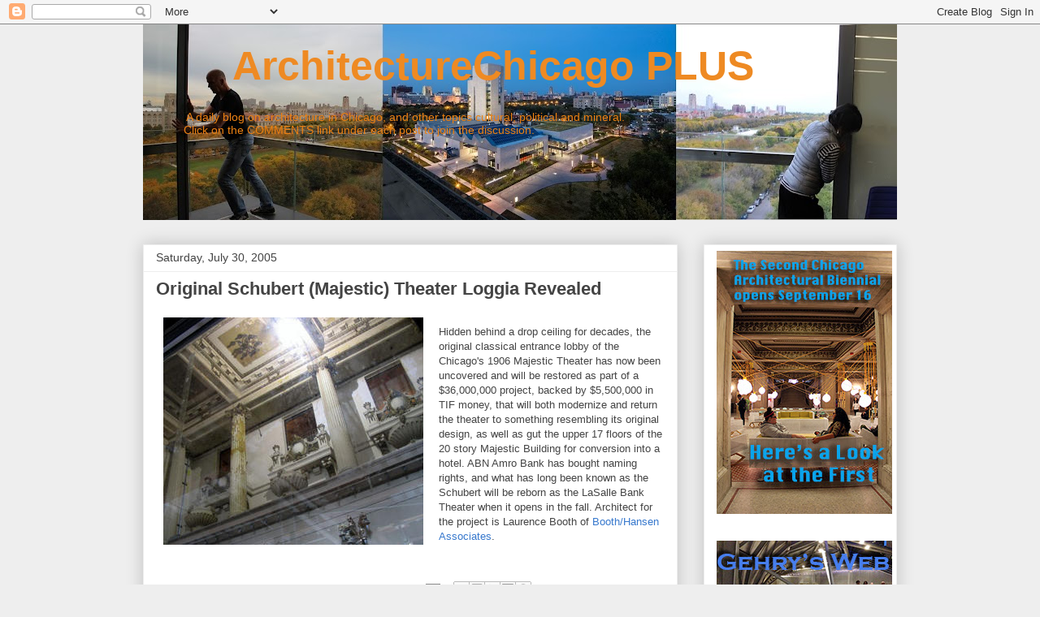

--- FILE ---
content_type: text/html; charset=UTF-8
request_url: https://arcchicago.blogspot.com/b/stats?style=BLACK_TRANSPARENT&timeRange=ALL_TIME&token=APq4FmBH5evUnkZPPc1DjsVoc1Iq1lMAhBpB60CIDJjTxtaCMJMIMh2s_RahyWbwriqRiz4hjOwGbjDmwKmNcMVuQYdSvPRXag
body_size: -87
content:
{"total":6764256,"sparklineOptions":{"backgroundColor":{"fillOpacity":0.1,"fill":"#000000"},"series":[{"areaOpacity":0.3,"color":"#202020"}]},"sparklineData":[[0,11],[1,10],[2,11],[3,7],[4,12],[5,6],[6,8],[7,12],[8,9],[9,16],[10,12],[11,13],[12,14],[13,12],[14,18],[15,19],[16,23],[17,61],[18,52],[19,28],[20,17],[21,21],[22,24],[23,17],[24,43],[25,100],[26,81],[27,45],[28,48],[29,45]],"nextTickMs":6174}

--- FILE ---
content_type: text/html; charset=utf-8
request_url: https://www.google.com/recaptcha/api2/aframe
body_size: 263
content:
<!DOCTYPE HTML><html><head><meta http-equiv="content-type" content="text/html; charset=UTF-8"></head><body><script nonce="bTryJ1yFyyorP3iMDBdwSA">/** Anti-fraud and anti-abuse applications only. See google.com/recaptcha */ try{var clients={'sodar':'https://pagead2.googlesyndication.com/pagead/sodar?'};window.addEventListener("message",function(a){try{if(a.source===window.parent){var b=JSON.parse(a.data);var c=clients[b['id']];if(c){var d=document.createElement('img');d.src=c+b['params']+'&rc='+(localStorage.getItem("rc::a")?sessionStorage.getItem("rc::b"):"");window.document.body.appendChild(d);sessionStorage.setItem("rc::e",parseInt(sessionStorage.getItem("rc::e")||0)+1);localStorage.setItem("rc::h",'1769000032182');}}}catch(b){}});window.parent.postMessage("_grecaptcha_ready", "*");}catch(b){}</script></body></html>